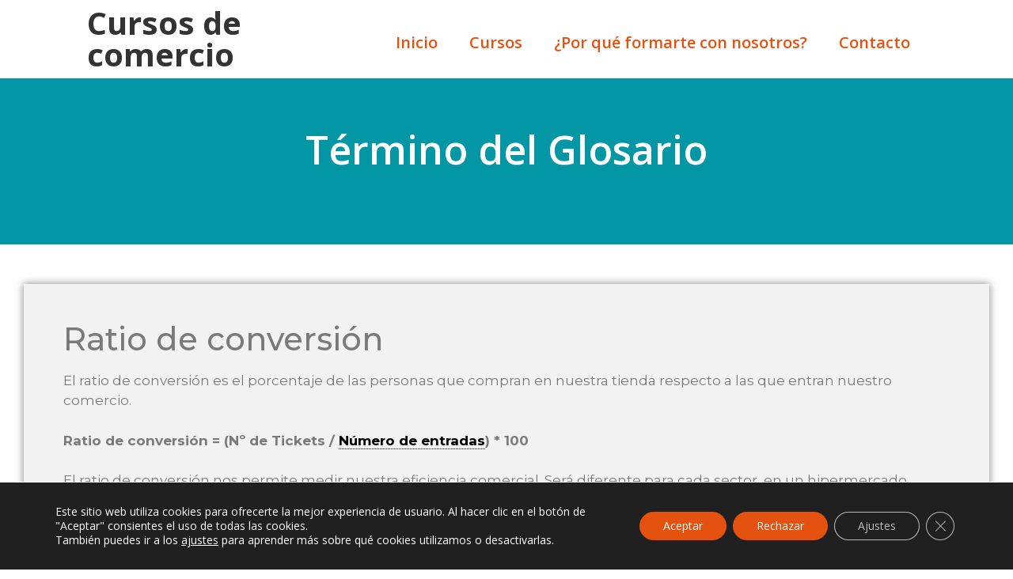

--- FILE ---
content_type: text/css
request_url: https://cursosdecomercio.es/wp-content/themes/GP-Aduo-Group/style.css?ver=1.0
body_size: 409
content:
/*
Theme Name:   	GP Aduo Group
Description:  	Tema hijo de GeneratePress. Un tema hijo es un tema derivado del tema padre o principal. Su uso permite desarrollar modificaciones de archivos que afecten las plantillas o los estilos del tema, más allá de las previstas por el mismo gestionadas desde el personalizador de apariencia de WordPress. Sin un tema hijo, cualquier actualización del tema implicaría la pérdida de los cambios efectuado en el mismo. 
Author:       	Joan Llompart
Author URI:   	https://joanllompart.com
Template:	generatepress
Version:      	1.0
License:      	GNU General Public License v2 or later
License URI:  	http://www.gnu.org/licenses/gpl-2.0.html
Text Domain:  	gp_derivado
*/

/* Escribe tus propios estilos */

/* Subir la altura del botón de volver arriba */

.generate-back-to-top,.generate-back-to-top:visited {
bottom: 70px;
}


--- FILE ---
content_type: text/css
request_url: https://cursosdecomercio.es/wp-content/uploads/sites/8/elementor/css/post-51.css?ver=1637149494
body_size: 342
content:
.elementor-kit-51{--e-global-color-primary:#FFFFFF;--e-global-color-secondary:#A1887F;--e-global-color-text:#7A7A7A;--e-global-color-accent:#174899;--e-global-color-26e44e4:#BCDDF6;--e-global-color-413013d:#03579B;--e-global-color-259bac8:#0397A6;--e-global-color-4cde6e3:#9887BE;--e-global-color-5bf5c74:#006064;--e-global-color-24a1bc6:#82771D;--e-global-color-7791e20:#BE3817;--e-global-color-2deb04a:#E5520F;--e-global-color-d9ee150:#F9B113;--e-global-color-2d6a2db:#FFD54F;--e-global-color-993920d:#FFE081;--e-global-color-7c36f9c:#3D4E60;--e-global-color-8cd0dbd:#9E9E9E;--e-global-color-3010dae:#FFD3BF;--e-global-typography-primary-font-weight:normal;--e-global-typography-secondary-font-weight:normal;--e-global-typography-text-font-weight:normal;--e-global-typography-accent-font-weight:normal;}.elementor-kit-51 h1{font-family:"Open Sans", Sans-serif;}.elementor-kit-51 h2{font-family:"Open Sans", Sans-serif;}.elementor-kit-51 h3{font-family:"Open Sans", Sans-serif;}.elementor-kit-51 h4{font-family:"Open Sans", Sans-serif;}.elementor-kit-51 h5{font-family:"Open Sans", Sans-serif;}.elementor-kit-51 h6{font-family:"Open Sans", Sans-serif;}.elementor-section.elementor-section-boxed > .elementor-container{max-width:1220px;}.elementor-widget:not(:last-child){margin-bottom:20px;}{}h1.entry-title{display:var(--page-title-display);}@media(max-width:1024px){.elementor-section.elementor-section-boxed > .elementor-container{max-width:1024px;}}@media(max-width:767px){.elementor-section.elementor-section-boxed > .elementor-container{max-width:767px;}}

--- FILE ---
content_type: text/css
request_url: https://cursosdecomercio.es/wp-content/uploads/sites/8/elementor/css/post-365.css?ver=1637149494
body_size: 668
content:
.elementor-365 .elementor-element.elementor-element-c9ac663{margin-top:0px;margin-bottom:0px;}.elementor-365 .elementor-element.elementor-element-689443d > .elementor-element-populated{padding:0px 0px 0px 0px;}.elementor-365 .elementor-element.elementor-element-03a7bcc > .elementor-container{min-height:94px;}.elementor-365 .elementor-element.elementor-element-03a7bcc{margin-top:-2px;margin-bottom:0px;padding:0px 100px 0px 100px;z-index:100;}.elementor-bc-flex-widget .elementor-365 .elementor-element.elementor-element-adf06e3.elementor-column .elementor-column-wrap{align-items:center;}.elementor-365 .elementor-element.elementor-element-adf06e3.elementor-column.elementor-element[data-element_type="column"] > .elementor-column-wrap.elementor-element-populated > .elementor-widget-wrap{align-content:center;align-items:center;}.elementor-365 .elementor-element.elementor-element-5164d6e{text-align:left;}.elementor-365 .elementor-element.elementor-element-5164d6e .elementor-heading-title{color:#333333;font-size:40px;font-weight:bold;}.elementor-bc-flex-widget .elementor-365 .elementor-element.elementor-element-0bdbef0.elementor-column .elementor-column-wrap{align-items:center;}.elementor-365 .elementor-element.elementor-element-0bdbef0.elementor-column.elementor-element[data-element_type="column"] > .elementor-column-wrap.elementor-element-populated > .elementor-widget-wrap{align-content:center;align-items:center;}.elementor-365 .elementor-element.elementor-element-0bdbef0.elementor-column > .elementor-column-wrap > .elementor-widget-wrap{justify-content:flex-end;}.elementor-365 .elementor-element.elementor-element-1c59f8b .elementor-menu-toggle{margin-left:auto;}.elementor-365 .elementor-element.elementor-element-1c59f8b .elementor-nav-menu .elementor-item{font-size:20px;font-weight:600;}.elementor-365 .elementor-element.elementor-element-1c59f8b .elementor-nav-menu--main .elementor-item{color:#E5520F;fill:#E5520F;padding-left:20px;padding-right:20px;padding-top:0px;padding-bottom:0px;}.elementor-365 .elementor-element.elementor-element-1c59f8b .elementor-nav-menu--main .elementor-item:hover,
					.elementor-365 .elementor-element.elementor-element-1c59f8b .elementor-nav-menu--main .elementor-item.elementor-item-active,
					.elementor-365 .elementor-element.elementor-element-1c59f8b .elementor-nav-menu--main .elementor-item.highlighted,
					.elementor-365 .elementor-element.elementor-element-1c59f8b .elementor-nav-menu--main .elementor-item:focus{color:var( --e-global-color-text );fill:var( --e-global-color-text );}.elementor-365 .elementor-element.elementor-element-1c59f8b .elementor-nav-menu--main .elementor-item.elementor-item-active{color:var( --e-global-color-2deb04a );}.elementor-365 .elementor-element.elementor-element-1c59f8b{--e-nav-menu-horizontal-menu-item-margin:calc( 0px / 2 );}.elementor-365 .elementor-element.elementor-element-1c59f8b .elementor-nav-menu--main:not(.elementor-nav-menu--layout-horizontal) .elementor-nav-menu > li:not(:last-child){margin-bottom:0px;}.elementor-365 .elementor-element.elementor-element-1c59f8b .elementor-nav-menu--dropdown a, .elementor-365 .elementor-element.elementor-element-1c59f8b .elementor-menu-toggle{color:#E5520F;}.elementor-365 .elementor-element.elementor-element-1c59f8b .elementor-nav-menu--dropdown a:hover,
					.elementor-365 .elementor-element.elementor-element-1c59f8b .elementor-nav-menu--dropdown a.elementor-item-active,
					.elementor-365 .elementor-element.elementor-element-1c59f8b .elementor-nav-menu--dropdown a.highlighted,
					.elementor-365 .elementor-element.elementor-element-1c59f8b .elementor-menu-toggle:hover{color:var( --e-global-color-text );}.elementor-365 .elementor-element.elementor-element-1c59f8b .elementor-nav-menu--dropdown a:hover,
					.elementor-365 .elementor-element.elementor-element-1c59f8b .elementor-nav-menu--dropdown a.elementor-item-active,
					.elementor-365 .elementor-element.elementor-element-1c59f8b .elementor-nav-menu--dropdown a.highlighted{background-color:#FFFFFF00;}.elementor-365 .elementor-element.elementor-element-1c59f8b > .elementor-widget-container{margin:10px 0px 0px 0px;}@media(max-width:1024px){.elementor-365 .elementor-element.elementor-element-03a7bcc > .elementor-container{min-height:85px;}.elementor-365 .elementor-element.elementor-element-03a7bcc{margin-top:0px;margin-bottom:0px;padding:0px 0px 0px 0px;}.elementor-365 .elementor-element.elementor-element-adf06e3 > .elementor-element-populated{padding:0px 0px 0px 20px;}.elementor-365 .elementor-element.elementor-element-0bdbef0 > .elementor-element-populated{padding:0px 20px 0px 0px;}.elementor-365 .elementor-element.elementor-element-1c59f8b .elementor-nav-menu--dropdown a{padding-top:10px;padding-bottom:10px;}.elementor-365 .elementor-element.elementor-element-1c59f8b .elementor-nav-menu--main > .elementor-nav-menu > li > .elementor-nav-menu--dropdown, .elementor-365 .elementor-element.elementor-element-1c59f8b .elementor-nav-menu__container.elementor-nav-menu--dropdown{margin-top:25px !important;}}@media(max-width:767px){.elementor-365 .elementor-element.elementor-element-03a7bcc > .elementor-container{min-height:75px;}.elementor-365 .elementor-element.elementor-element-03a7bcc{margin-top:0px;margin-bottom:0px;padding:0px 0px 0px 0px;}.elementor-365 .elementor-element.elementor-element-adf06e3{width:65%;}.elementor-365 .elementor-element.elementor-element-adf06e3 > .elementor-element-populated{padding:0px 0px 0px 20px;}.elementor-365 .elementor-element.elementor-element-5164d6e .elementor-heading-title{font-size:30px;}.elementor-365 .elementor-element.elementor-element-0bdbef0{width:35%;}.elementor-365 .elementor-element.elementor-element-0bdbef0 > .elementor-element-populated{padding:0px 20px 0px 0px;}.elementor-365 .elementor-element.elementor-element-1c59f8b .elementor-nav-menu--main > .elementor-nav-menu > li > .elementor-nav-menu--dropdown, .elementor-365 .elementor-element.elementor-element-1c59f8b .elementor-nav-menu__container.elementor-nav-menu--dropdown{margin-top:20px !important;}.elementor-365 .elementor-element.elementor-element-1c59f8b > .elementor-widget-container{margin:0px 0px 0px 0px;}}@media(min-width:768px){.elementor-365 .elementor-element.elementor-element-adf06e3{width:33.566%;}.elementor-365 .elementor-element.elementor-element-0bdbef0{width:66.434%;}}@media(max-width:1024px) and (min-width:768px){.elementor-365 .elementor-element.elementor-element-adf06e3{width:70%;}.elementor-365 .elementor-element.elementor-element-0bdbef0{width:30%;}}

--- FILE ---
content_type: text/css
request_url: https://cursosdecomercio.es/wp-content/uploads/sites/8/elementor/css/post-486.css?ver=1638960546
body_size: 1280
content:
.elementor-486 .elementor-element.elementor-element-f498c8b{overflow:hidden;transition:background 0.3s, border 0.3s, border-radius 0.3s, box-shadow 0.3s;padding:70px 0px 20px 0px;}.elementor-486 .elementor-element.elementor-element-f498c8b:not(.elementor-motion-effects-element-type-background), .elementor-486 .elementor-element.elementor-element-f498c8b > .elementor-motion-effects-container > .elementor-motion-effects-layer{background-color:#03579B;}.elementor-486 .elementor-element.elementor-element-f498c8b > .elementor-background-overlay{background-image:url("https://cursosdecomercio.es/wp-content/uploads/Footer-BG.png");background-position:center center;background-repeat:no-repeat;background-size:cover;opacity:0.05;transition:background 0.3s, border-radius 0.3s, opacity 0.3s;}.elementor-bc-flex-widget .elementor-486 .elementor-element.elementor-element-61df45c.elementor-column .elementor-column-wrap{align-items:center;}.elementor-486 .elementor-element.elementor-element-61df45c.elementor-column.elementor-element[data-element_type="column"] > .elementor-column-wrap.elementor-element-populated > .elementor-widget-wrap{align-content:center;align-items:center;}.elementor-486 .elementor-element.elementor-element-61df45c > .elementor-column-wrap > .elementor-widget-wrap > .elementor-widget:not(.elementor-widget__width-auto):not(.elementor-widget__width-initial):not(:last-child):not(.elementor-absolute){margin-bottom:45px;}.elementor-486 .elementor-element.elementor-element-61df45c > .elementor-element-populated{padding:0px 0px 0px 0px;}.elementor-486 .elementor-element.elementor-element-95518c0{padding:0px 100px 0px 100px;}.elementor-486 .elementor-element.elementor-element-f9ec281 > .elementor-element-populated{padding:18px 10px 10px 20px;}.elementor-486 .elementor-element.elementor-element-a1f2999 .elementor-heading-title{color:#FFFFFF;font-size:27px;font-weight:bold;letter-spacing:1px;}.elementor-486 .elementor-element.elementor-element-a1f2999 > .elementor-widget-container{margin:0px 0px 0px 0px;}.elementor-486 .elementor-element.elementor-element-d080b71 .elementor-heading-title{color:#FFFFFF;font-size:20px;font-style:italic;letter-spacing:1px;}.elementor-486 .elementor-element.elementor-element-d080b71 > .elementor-widget-container{margin:0px 0px -20px 0px;}.elementor-486 .elementor-element.elementor-element-7940a01 .elementor-icon-list-icon i{color:#FFFFFF;}.elementor-486 .elementor-element.elementor-element-7940a01 .elementor-icon-list-icon svg{fill:#FFFFFF;}.elementor-486 .elementor-element.elementor-element-7940a01{--e-icon-list-icon-size:30px;}.elementor-486 .elementor-element.elementor-element-7940a01 .elementor-icon-list-text{color:#FFFFFF;}.elementor-486 .elementor-element.elementor-element-7940a01 .elementor-icon-list-item > .elementor-icon-list-text, .elementor-486 .elementor-element.elementor-element-7940a01 .elementor-icon-list-item > a{font-size:30px;font-weight:bold;font-style:italic;}.elementor-486 .elementor-element.elementor-element-7940a01 > .elementor-widget-container{padding:20px 0px 0px 0px;}.elementor-486 .elementor-element.elementor-element-e213349 .elementor-heading-title{color:#FFFFFF;font-size:26px;font-style:italic;letter-spacing:1px;}.elementor-486 .elementor-element.elementor-element-e213349 > .elementor-widget-container{margin:0px 0px 0px 0px;}.elementor-486 .elementor-element.elementor-element-3335fb5{--divider-border-style:solid;--divider-color:#FFFFFF;--divider-border-width:1px;}.elementor-486 .elementor-element.elementor-element-3335fb5 .elementor-divider-separator{width:100%;}.elementor-486 .elementor-element.elementor-element-3335fb5 .elementor-divider{padding-top:15px;padding-bottom:15px;}.elementor-486 .elementor-element.elementor-element-41ab9b2 > .elementor-element-populated{padding:18px 10px 10px 20px;}.elementor-486 .elementor-element.elementor-element-9a0abfd .elementor-heading-title{color:#FFFFFF;font-weight:bold;letter-spacing:1px;}.elementor-486 .elementor-element.elementor-element-9a0abfd > .elementor-widget-container{margin:0px 0px 0px 0px;}.elementor-486 .elementor-element.elementor-element-2421c5f .elementor-icon-list-items:not(.elementor-inline-items) .elementor-icon-list-item:not(:last-child){padding-bottom:calc(10px/2);}.elementor-486 .elementor-element.elementor-element-2421c5f .elementor-icon-list-items:not(.elementor-inline-items) .elementor-icon-list-item:not(:first-child){margin-top:calc(10px/2);}.elementor-486 .elementor-element.elementor-element-2421c5f .elementor-icon-list-items.elementor-inline-items .elementor-icon-list-item{margin-right:calc(10px/2);margin-left:calc(10px/2);}.elementor-486 .elementor-element.elementor-element-2421c5f .elementor-icon-list-items.elementor-inline-items{margin-right:calc(-10px/2);margin-left:calc(-10px/2);}body.rtl .elementor-486 .elementor-element.elementor-element-2421c5f .elementor-icon-list-items.elementor-inline-items .elementor-icon-list-item:after{left:calc(-10px/2);}body:not(.rtl) .elementor-486 .elementor-element.elementor-element-2421c5f .elementor-icon-list-items.elementor-inline-items .elementor-icon-list-item:after{right:calc(-10px/2);}.elementor-486 .elementor-element.elementor-element-2421c5f{--e-icon-list-icon-size:14px;}.elementor-486 .elementor-element.elementor-element-2421c5f .elementor-icon-list-text{color:#FFFFFF;}.elementor-486 .elementor-element.elementor-element-2421c5f .elementor-icon-list-item:hover .elementor-icon-list-text{color:#F9B113;}.elementor-486 .elementor-element.elementor-element-2421c5f .elementor-icon-list-item > .elementor-icon-list-text, .elementor-486 .elementor-element.elementor-element-2421c5f .elementor-icon-list-item > a{font-size:15px;font-weight:normal;}.elementor-486 .elementor-element.elementor-element-2d933b2{--divider-border-style:solid;--divider-color:#FFFFFF;--divider-border-width:1px;}.elementor-486 .elementor-element.elementor-element-2d933b2 .elementor-divider-separator{width:100%;}.elementor-486 .elementor-element.elementor-element-2d933b2 .elementor-divider{padding-top:15px;padding-bottom:15px;}.elementor-486 .elementor-element.elementor-element-85870d1 > .elementor-element-populated{padding:18px 10px 10px 20px;}.elementor-486 .elementor-element.elementor-element-7934afa{--divider-border-style:solid;--divider-color:#FFFFFF;--divider-border-width:1px;}.elementor-486 .elementor-element.elementor-element-7934afa .elementor-divider-separator{width:100%;}.elementor-486 .elementor-element.elementor-element-7934afa .elementor-divider{padding-top:15px;padding-bottom:15px;}.elementor-486 .elementor-element.elementor-element-9b738cc .elementor-heading-title{color:#FFFFFF;font-weight:bold;letter-spacing:1px;}.elementor-486 .elementor-element.elementor-element-9b738cc > .elementor-widget-container{margin:0px 0px 0px 0px;}.elementor-486 .elementor-element.elementor-element-ce79245 .elementor-icon-list-items:not(.elementor-inline-items) .elementor-icon-list-item:not(:last-child){padding-bottom:calc(10px/2);}.elementor-486 .elementor-element.elementor-element-ce79245 .elementor-icon-list-items:not(.elementor-inline-items) .elementor-icon-list-item:not(:first-child){margin-top:calc(10px/2);}.elementor-486 .elementor-element.elementor-element-ce79245 .elementor-icon-list-items.elementor-inline-items .elementor-icon-list-item{margin-right:calc(10px/2);margin-left:calc(10px/2);}.elementor-486 .elementor-element.elementor-element-ce79245 .elementor-icon-list-items.elementor-inline-items{margin-right:calc(-10px/2);margin-left:calc(-10px/2);}body.rtl .elementor-486 .elementor-element.elementor-element-ce79245 .elementor-icon-list-items.elementor-inline-items .elementor-icon-list-item:after{left:calc(-10px/2);}body:not(.rtl) .elementor-486 .elementor-element.elementor-element-ce79245 .elementor-icon-list-items.elementor-inline-items .elementor-icon-list-item:after{right:calc(-10px/2);}.elementor-486 .elementor-element.elementor-element-ce79245{--e-icon-list-icon-size:14px;}.elementor-486 .elementor-element.elementor-element-ce79245 .elementor-icon-list-text{color:#FFFFFF;}.elementor-486 .elementor-element.elementor-element-ce79245 .elementor-icon-list-item:hover .elementor-icon-list-text{color:#F9B113;}.elementor-486 .elementor-element.elementor-element-ce79245 .elementor-icon-list-item > .elementor-icon-list-text, .elementor-486 .elementor-element.elementor-element-ce79245 .elementor-icon-list-item > a{font-size:15px;font-weight:normal;}.elementor-486 .elementor-element.elementor-element-251e88e{--divider-border-style:solid;--divider-color:#FFFFFF;--divider-border-width:1px;}.elementor-486 .elementor-element.elementor-element-251e88e .elementor-divider-separator{width:100%;}.elementor-486 .elementor-element.elementor-element-251e88e .elementor-divider{padding-top:15px;padding-bottom:15px;}.elementor-486 .elementor-element.elementor-element-c300745 > .elementor-element-populated{padding:18px 10px 10px 20px;}.elementor-486 .elementor-element.elementor-element-412d454{--divider-border-style:solid;--divider-color:#FFFFFF;--divider-border-width:1px;}.elementor-486 .elementor-element.elementor-element-412d454 .elementor-divider-separator{width:100%;}.elementor-486 .elementor-element.elementor-element-412d454 .elementor-divider{padding-top:15px;padding-bottom:15px;}.elementor-486 .elementor-element.elementor-element-180f793 .elementor-heading-title{color:#FFFFFF;font-size:27px;font-weight:bold;letter-spacing:1px;}.elementor-486 .elementor-element.elementor-element-180f793 > .elementor-widget-container{margin:0px 0px 0px 0px;}.elementor-486 .elementor-element.elementor-element-ef7bc76 .elementor-heading-title{color:#FFFFFF;font-size:20px;font-style:italic;letter-spacing:1px;}.elementor-486 .elementor-element.elementor-element-ef7bc76 > .elementor-widget-container{margin:0px 0px 0px 0px;}.elementor-486 .elementor-element.elementor-element-12ac15c .elementor-button .elementor-align-icon-right{margin-left:10px;}.elementor-486 .elementor-element.elementor-element-12ac15c .elementor-button .elementor-align-icon-left{margin-right:10px;}.elementor-486 .elementor-element.elementor-element-12ac15c .elementor-button{font-size:15px;font-weight:bold;text-transform:uppercase;letter-spacing:6px;fill:#FFFFFF;color:#FFFFFF;background-color:var( --e-global-color-2deb04a );border-radius:50px 0px 50px 50px;box-shadow:0px 15px 30px 0px rgba(0, 0, 0, 0.15);padding:18px 35px 18px 35px;}.elementor-486 .elementor-element.elementor-element-12ac15c .elementor-button:hover, .elementor-486 .elementor-element.elementor-element-12ac15c .elementor-button:focus{background-color:var( --e-global-color-d9ee150 );}.elementor-486 .elementor-element.elementor-element-12ac15c > .elementor-widget-container{padding:5px 0px 0px 0px;}.elementor-486 .elementor-element.elementor-element-43063b7{padding:50px 0px 0px 0px;}.elementor-486 .elementor-element.elementor-element-360c1ac > .elementor-element-populated{padding:0px 0px 0px 100px;}.elementor-486 .elementor-element.elementor-element-cc5f9d7{text-align:left;}.elementor-486 .elementor-element.elementor-element-cc5f9d7 .elementor-heading-title{color:#D2D2D2;font-size:12px;font-weight:100;letter-spacing:0.5px;}.elementor-486 .elementor-element.elementor-element-cc5f9d7 > .elementor-widget-container{padding:0px 0px 0px 20px;}@media(max-width:1024px) and (min-width:768px){.elementor-486 .elementor-element.elementor-element-f9ec281{width:50%;}.elementor-486 .elementor-element.elementor-element-41ab9b2{width:50%;}.elementor-486 .elementor-element.elementor-element-85870d1{width:50%;}.elementor-486 .elementor-element.elementor-element-c300745{width:50%;}}@media(max-width:1024px){.elementor-486 .elementor-element.elementor-element-f498c8b{padding:30px 0px 30px 0px;}.elementor-486 .elementor-element.elementor-element-61df45c > .elementor-column-wrap > .elementor-widget-wrap > .elementor-widget:not(.elementor-widget__width-auto):not(.elementor-widget__width-initial):not(:last-child):not(.elementor-absolute){margin-bottom:50px;}.elementor-486 .elementor-element.elementor-element-61df45c > .elementor-element-populated{padding:0px 0px 0px 0px;}.elementor-486 .elementor-element.elementor-element-95518c0{padding:0px 0px 0px 0px;}.elementor-486 .elementor-element.elementor-element-360c1ac > .elementor-element-populated{padding:0px 0px 0px 0px;}}@media(max-width:767px){.elementor-486 .elementor-element.elementor-element-f498c8b > .elementor-background-overlay{background-size:300% auto;}.elementor-486 .elementor-element.elementor-element-61df45c > .elementor-element-populated{padding:0px 20px 0px 20px;}.elementor-486 .elementor-element.elementor-element-95518c0{padding:0px 0px 0px 0px;}.elementor-486 .elementor-element.elementor-element-f9ec281 > .elementor-element-populated{padding:18px 10px 10px 0px;}.elementor-486 .elementor-element.elementor-element-d080b71 > .elementor-widget-container{padding:0px 0px 10px 0px;}.elementor-486 .elementor-element.elementor-element-41ab9b2 > .elementor-element-populated{padding:18px 10px 10px 0px;}.elementor-486 .elementor-element.elementor-element-9a0abfd > .elementor-widget-container{padding:20px 0px 0px 0px;}.elementor-486 .elementor-element.elementor-element-85870d1 > .elementor-element-populated{padding:18px 10px 10px 0px;}.elementor-486 .elementor-element.elementor-element-9b738cc > .elementor-widget-container{padding:20px 0px 0px 0px;}.elementor-486 .elementor-element.elementor-element-c300745 > .elementor-element-populated{padding:18px 10px 10px 0px;}.elementor-486 .elementor-element.elementor-element-360c1ac > .elementor-element-populated{padding:18px 10px 10px 0px;}.elementor-486 .elementor-element.elementor-element-cc5f9d7 > .elementor-widget-container{padding:0px 0px 0px 0px;}}

--- FILE ---
content_type: text/css
request_url: https://cursosdecomercio.es/wp-content/uploads/sites/8/elementor/css/post-1051.css?ver=1638960487
body_size: 389
content:
.elementor-1051 .elementor-element.elementor-element-ee23e51:not(.elementor-motion-effects-element-type-background), .elementor-1051 .elementor-element.elementor-element-ee23e51 > .elementor-motion-effects-container > .elementor-motion-effects-layer{background-color:var( --e-global-color-259bac8 );}.elementor-1051 .elementor-element.elementor-element-ee23e51{transition:background 0.3s, border 0.3s, border-radius 0.3s, box-shadow 0.3s;padding:50px 0px 80px 0px;}.elementor-1051 .elementor-element.elementor-element-ee23e51 > .elementor-background-overlay{transition:background 0.3s, border-radius 0.3s, opacity 0.3s;}.elementor-1051 .elementor-element.elementor-element-44cdc29{text-align:center;}.elementor-1051 .elementor-element.elementor-element-44cdc29 .elementor-heading-title{color:#FFFFFF;font-size:50px;font-weight:600;line-height:1.2em;}.elementor-1051 .elementor-element.elementor-element-da6206f:not(.elementor-motion-effects-element-type-background), .elementor-1051 .elementor-element.elementor-element-da6206f > .elementor-motion-effects-container > .elementor-motion-effects-layer{background-color:#FFFFFF;}.elementor-1051 .elementor-element.elementor-element-da6206f{transition:background 0.3s, border 0.3s, border-radius 0.3s, box-shadow 0.3s;padding:50px 0px 50px 0px;}.elementor-1051 .elementor-element.elementor-element-da6206f > .elementor-background-overlay{transition:background 0.3s, border-radius 0.3s, opacity 0.3s;}.elementor-1051 .elementor-element.elementor-element-102dbf1:not(.elementor-motion-effects-element-type-background) > .elementor-column-wrap, .elementor-1051 .elementor-element.elementor-element-102dbf1 > .elementor-column-wrap > .elementor-motion-effects-container > .elementor-motion-effects-layer{background-color:#F2F2F2;}.elementor-1051 .elementor-element.elementor-element-102dbf1 > .elementor-element-populated{box-shadow:0px 0px 10px 0px rgba(0,0,0,0.5);transition:background 0.3s, border 0.3s, border-radius 0.3s, box-shadow 0.3s;padding:50px 50px 50px 50px;}.elementor-1051 .elementor-element.elementor-element-102dbf1 > .elementor-element-populated > .elementor-background-overlay{transition:background 0.3s, border-radius 0.3s, opacity 0.3s;}.elementor-1051 .elementor-element.elementor-element-0769f96 .elementor-heading-title{color:var( --e-global-color-text );font-family:"Montserrat", Sans-serif;font-weight:500;}.elementor-1051 .elementor-element.elementor-element-aae5f87{font-family:"Montserrat", Sans-serif;font-weight:normal;}.elementor-1051 .elementor-element.elementor-element-85883aa .elementor-button{font-family:"Moonhouse", Sans-serif;font-weight:normal;letter-spacing:2.5px;border-radius:50px 0px 50px 50px;padding:18px 35px 18px 35px;}.elementor-1051 .elementor-element.elementor-element-85883aa .elementor-button:hover, .elementor-1051 .elementor-element.elementor-element-85883aa .elementor-button:focus{background-color:var( --e-global-color-d9ee150 );}